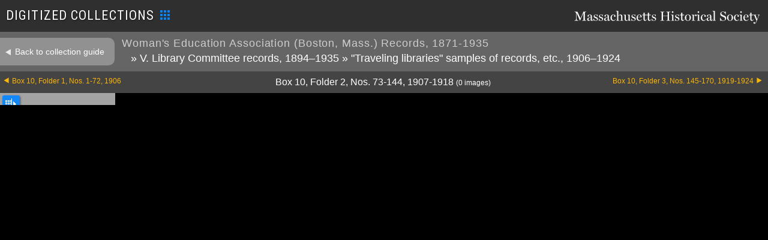

--- FILE ---
content_type: text/html; charset=UTF-8
request_url: https://www.masshist.org/collection-guides/digitized/fa0393/b10-f02/185
body_size: 2831
content:
<!DOCTYPE html>
<html lang="en" class="fa0393">
<head>
	<meta charset="utf-8" />
	<meta http-equiv="X-UA-Compatible" content="IE=edge,chrome=1" />
	<title>Woman's Education Association (Boston,
 Mass.) Records, 1871-1935</title>
	<link rel="shortcut icon" href="/favicon.ico" />
	<!--mobile-->
	<meta name="viewport" content="width=device-width, initial-scale=1.0" />
		<link href="/collection-guides/css/mets.css?v=140" rel="stylesheet" type="text/css" />
	<link rel="preconnect" href="https://fonts.googleapis.com">
	<link rel="preconnect" href="https://fonts.gstatic.com" crossorigin>
	<link href="https://fonts.googleapis.com/css2?family=Jomolhari&family=Roboto+Condensed:ital,wght@0,100..900;1,100..900&display=swap" rel="stylesheet">
	<link rel="stylesheet" href="/style/img-viewer-2014-v02.css" type="text/css"/>
	<script src="/incl/js/dialogbox.js"></script>
	<script src="/incl/js/jquery-3.3.1.min.js"></script>
	<script src="/lib/image-helper/lazy-loader4-jq.js"></script>
	<script src="/collection-guides/allowed-crowd-tx.js?v=140"></script>
	<script src="/collection-guides/js/mets.js?v=140"></script>
	
	<link rel="stylesheet" href="/style/osd_viewer_2016.css" media="all" />
	<script src="/incl/js/openseadragon/openseadragon.min.js"></script>
	<script src="/incl/js/osd-2020.js"></script>
	
	<script>
		var osd_viewer_config = {
			id: "osd_viewer",
			fillVertSpace: false,
			url: ""
		}
	</script>
</head>
<body class="mets_viewer">
	<div id="masterc">
		<div class="mets_header" id="MMplaceholder">
	<h1>
				<a id="mhslogo" href="/"><img src="/collection-guides/images/masshisttitle.png" width="310" height="24" alt="Massachusetts Historical Society"/></a>
		DIGITIZED COLLECTIONS<img src="/collection-guides/images/digitized-16px.png" width="16" height="16"/>
	</h1>
	
	<nav class="local">
	</nav>
	<!--[if lt IE 9]>
	<div style="background: #ff4444; color: white; font-weight: bold; padding: 15px;">Sorry, but Internet Explorer 8 and earlier are not supported. Please use a modern web browser such as <a href="http://firefox.com" style="color: black">Firefox</a> or <a href="http://www.google.com/chrome" style="color: black">Google Chrome</a>, or use Windows Update to upgrade your version of Internet Explorer.</div>
	<![endif]-->
</div>		
		<div class="mets_nav">
			<div class="row1">
				<a class="backToCG" href="/collection-guides/view/fa0393?smid=b10-f02">Back to collection guide</a>
				<h1 id="metsTitle">Woman's Education Association (Boston,
 Mass.) Records, 1871-1935					<span>
											&#187;&nbsp;V. Library Committee records, 
 1894&#8211;1935											&#187;&nbsp;"Traveling libraries" samples of records, etc., 
 1906&#8211;1924																				</span>
				</h1>
				<br class="clear"/>
			</div>

									
			<div class="row2">
				<a class="next" href="/collection-guides/digitized/fa0393/b10-f03">Box 10, Folder 3, Nos. 145-170, 
 1919-1924</a>
								<a class="prev" href="/collection-guides/digitized/fa0393/b10-f01">Box 10, Folder 1, Nos. 1-72, 
 1906</a>
								<span class="currentFolder" id="metsCurrentF">Box 10, Folder 2, Nos. 73-144, 
 1907-1918<span id="currentImage" class="currentImage"></span> <span class="count"> (0&nbsp;images) </span></span>
				
			</div>
		</div>
		
		<div id="imageRow" class="image_row">
			<div id="col1" class="col1">
				<div class="widerChooser"><span class="widener" title="toggle grid view"> </span></div>
				<div id="imageTray" class="image_tray">
<!--					<span class="count"> (0&nbsp;images) </span> -->
										
				</div><!--//imageTray-->
			</div><!-- //col 1-->
			
			
			
			<div id="docImageC">
			
		
				<div  id="osd_viewer" ></div>
	
	
	
	
	
	
	
		
								
	
			</div><!--//docImage-->
		</div><!--//imageRow-->

<script>
(function(){
	if(document.cookie.indexOf("myMHSloggedin=") > -1) {
		var t = document.createElement("script"); t.type = "text/javascript"; t.async = true;
		t.src = "/mymhs/js/mymhs-compiled.js?v=.47";
		document.body.appendChild(t);
	}

})();</script>	<div id="trxViewer">
		<div class="toolbar" id="trxToolbar">
			<img src="/collection-guides/images/crowd-source-icon-2.svg" alt="simple icon of three human figures"/>crowdsourced transcription
			<button id="trxToggle">
				<svg xmlns="http://www.w3.org/2000/svg" fill="none" viewBox="0 0 24 24" stroke-width="1.5" stroke="currentColor" class="size-6">
  						<path stroke-linecap="round" stroke-linejoin="round" d="m4.5 15.75 7.5-7.5 7.5 7.5" />
				</svg>
			</button>
		</div>
		<div id="trxScroller">
			<div id="trxText"></div>
			<div class="feedbackLink">
				<a href="https://docs.google.com/forms/d/e/1FAIpQLSdKdAj-nZN3Y6aRHDioS2prlgPKHPC8ZD59VQl2DQGvA-MSEg/viewform?usp=header" target="_blank">
					<div class="c1">
						<svg xmlns="http://www.w3.org/2000/svg" fill="none" viewBox="0 0 24 24" stroke-width="1.5" stroke="currentColor" class="size-6">
						<path stroke-linecap="round" stroke-linejoin="round" d="M15.182 15.182a4.5 4.5 0 0 1-6.364 0M21 12a9 9 0 1 1-18 0 9 9 0 0 1 18 0ZM9.75 9.75c0 .414-.168.75-.375.75S9 10.164 9 9.75 9.168 9 9.375 9s.375.336.375.75Zm-.375 0h.008v.015h-.008V9.75Zm5.625 0c0 .414-.168.75-.375.75s-.375-.336-.375-.75.168-.75.375-.75.375.336.375.75Zm-.375 0h.008v.015h-.008V9.75Z" />
						</svg>


						<svg xmlns="http://www.w3.org/2000/svg" fill="none" viewBox="0 0 24 24" stroke-width="1.5" stroke="currentColor" class="size-6">
						<path stroke-linecap="round" stroke-linejoin="round" d="M15.182 16.318A4.486 4.486 0 0 0 12.016 15a4.486 4.486 0 0 0-3.198 1.318M21 12a9 9 0 1 1-18 0 9 9 0 0 1 18 0ZM9.75 9.75c0 .414-.168.75-.375.75S9 10.164 9 9.75 9.168 9 9.375 9s.375.336.375.75Zm-.375 0h.008v.015h-.008V9.75Zm5.625 0c0 .414-.168.75-.375.75s-.375-.336-.375-.75.168-.75.375-.75.375.336.375.75Zm-.375 0h.008v.015h-.008V9.75Z" />
						</svg>

						<svg xmlns="http://www.w3.org/2000/svg" fill="none" viewBox="0 0 24 24" stroke-width="1.5" stroke="currentColor" class="size-6">
						<path stroke-linecap="round" stroke-linejoin="round" d="M9.879 7.519c1.171-1.025 3.071-1.025 4.242 0 1.172 1.025 1.172 2.687 0 3.712-.203.179-.43.326-.67.442-.745.361-1.45.999-1.45 1.827v.75M21 12a9 9 0 1 1-18 0 9 9 0 0 1 18 0Zm-9 5.25h.008v.008H12v-.008Z" />
						</svg>
					</div>

					<div class="c2">
						<strong>We'd love your feedback</strong>
						<p>Tell us about your experience with the crowdsourced transcriptions <svg xmlns="http://www.w3.org/2000/svg" fill="none" viewBox="0 0 24 24" stroke-width="1.5" stroke="currentColor" class="size-6">
						<path stroke-linecap="round" stroke-linejoin="round" d="M13.5 4.5 21 12m0 0-7.5 7.5M21 12H3" />
						</svg>
						</p>
					</div>
				</a>
			</div>
		</div>
		<div id="trxResizer"></svg>
	</div>
	</div><!--//masterc-->
<script async src="https://www.googletagmanager.com/gtag/js?id=G-1174Q9G3RC"></script>
<script>
  window.dataLayer = window.dataLayer || [];
  function gtag(){dataLayer.push(arguments);}
  gtag('js', new Date());

  gtag('config', 'G-1174Q9G3RC');
</script>
</body>
</html>

--- FILE ---
content_type: text/css
request_url: https://www.masshist.org/2012/bbcms_templates/basic/surrogate/header-footer-v3.css
body_size: 7435
content:
.redWrapper
{
    padding:0;
}

.closed
{
    display:none;
}

header
footer,
.footer_col
{
	box-sizing: border-box;
	-webkit-box-sizing: border-box;
	-moz-box-sizing: border-box;
}

header {
	font-size: 100%;
	font-family: Helvetica, Arial, sans-serif;
	width: 100%;
	max-width: 1250px;
	clear: both;
    height:102px;
    display:block;
}

header img {
    border:none;
}

header #bannerLinks {
	/*background: url(/2012/bbcms_templates/basic/images/banners/bannerMask.png) repeat-y;*/
	float: right;
	line-height: 1.5;
	text-align: right;
	max-width: 33%;
	padding: 7px 14px 7px 14px;
	color: white;
    height:88px;
}

header #logo {
	float: left;
	color: #6bbcff;
	padding: 10px;
}

header a:link,
header a:visited {
	font-size: 14px;
	color:  #6bbcff;
	text-shadow: 1px 1px 1px #000;
}

header a:link img {
	padding: 0 0 4px 4px;
	vertical-align: bottom;
}

header a:link.textLink img {
	padding: 0 4px 4px 4px;
	vertical-align: middle;
}



/* --- nav --- */

.top_nav {width: 100%; margin: 0; padding: 0;}

.top_nav {
	text-align: center;
	font-family: Helvetica, Arial, sans-serif;
	background:  #d4d4d4 url(/2012/bbcms_templates/basic/images/navbg.png) repeat-x;
	clear: both;
}

.top_nav br {
	display: none;
}


.top_nav li {
	display: inline-block;
	list-style-type: none;
	padding: 0; margin: 0;
}

.top_nav a:link {
	padding: 7px;
	letter-spacing: 0;
}


.top_nav a,
.top_nav a:link,
.top_nav a:active,
.top_nav a:hover,
.top_nav a:visited {
	display: block;
	margin: 0;
	color: black;
	text-decoration: none;
	font-size: 14px;
	font-weight: 600;
	padding: 7px 10px 7px 10px;
	letter-spacing: 0;
}

.top_nav a:hover {
	background: black;
	color: white;
}

.top_nav li.current_section a,
.top_nav li.current_section a:link,
.top_nav li.current_section a:active,
.top_nav li.current_section a:hover,
.top_nav li.current_section a:visited {
	color: black;
	background: white;
	text-decoration: none;
	font-family: Helvetica, Arial, sans-serif;
}


.top_nav .mobile_extras {display: none;}



/* --- footer --- */

#MHSfooter {
	color: #aaaaaa;
	background: #000;
	font-size: 11px;
	line-height: 1.4;
	clear: both;
	padding-top: 28px;
    width: 100%;
    font-family:Helvetica,Arial,sans-serif;
    display:block;
}

#MHSfooter .footer_logo {
	display: block;
	margin-left: 12px;
	margin-bottom: 14px;
}

#MHSfooter .footer_logo img {vertical-align: middle;}

#MHSfooter a:link,
#MHSfooter a:active,
#MHSfooter a:visited,
#MHSfooter a:hover {
	color: white;
    text-decoration: none;
	background: none;
	text-shadow: none;
}

#MHSfooter a:hover{text-decoration: underline}

#MHSfooter a:link img {border: none;}

#MHSfooter .column {
	margin: 0;
	background: none;
	text-align: left;
	float: left;
	width: 25%;
	box-sizing: border-box;
	-moz-box-sizing: border-box;
	-webkit-box-sizing: border-box;
    padding: 14px;
}

#MHSfooter .column + .column {

}

#MHSfooter div {
	text-align: center;
	padding: 14px;
}


#MHSfooter h2, #MHSfooter h3 {
	margin: 14px 0 0 0;
	font-family: Helvetica, Arial, sans-serif;
	color: #f0f0f0;
	font-weight: bold;
	font-size: 14px;
	padding: 0;
}

#MHSfooter h2 {
	border: none;
	padding: 0;
	border-bottom: 1px solid #444444;
	margin-bottom: 1em;
	font-size: 16px;
	font-weight: normal;
	color: #bbb;
}

#MHSfooter h3:first-child {margin-top: 0;}

#MHSfooter .column h2,
#MHSfooter .column h2:first-child {margin-top: 0;}

#MHSfooter ul {
	list-style-type: none;
	margin-left: 0;
}

#MHSfooter ul li {
	margin-left: 0;
	margin-bottom: 7px;
}



/* Surrogate Sidebar */

.sur_sidebar .blurb,
.sur_sidebar .callout {
   margin: 0px 0px 21px 0px;
}

.sur_sidebar .box_link {
  width: 100%;
}

.sur_sidebar {
    font-size: 12px;
    font-family: Arial, sans-serif;
    padding: 7px 0 0 0;
}

.sur_sidebar .wrapper {
/*		background: url(/2012/bbcms_templates/basic/images/asideBGrepeat.jpg) 0 0 repeat-y;
*/
}

.sur_sidebar section {
    margin: 4px 4px 28px 4px;
    padding: 0;
}

.sur_sidebar h2, .sur_sidebar h3 {
/*	font-size: 16px;
    font-family: Arial, sans-serif; 
    font-weight: bold;*/
    margin-top: 0;
    text-shadow: 1px 1px #fff;
    font-size: 20px;
    padding-top:0; /*Offset newsletter.css in /news/newsletter.php */
    padding-bottom:0; /*Offset newsletter.css in /news/newsletter.php */
}

.sur_sidebar p {
    margin-left: 0;
    padding:0;
}



.sur_sidebar .announcements {
    background: #868686 url(/2012/bbcms_templates/basic/images/home-ann-gradient.jpg) repeat-x;
    color: #eeeeee;
    padding: 14px;
    font-size: 16px;
}

.sur_sidebar .announcements p {
    font-size:16px;
}

.sur_sidebar .announcements .categories {
    display: block;
    font-weight: bold;
}


.sur_sidebar .announcements a:link,
.sur_sidebar .announcements a:visited {
    color: white;
}



sur_sidebar h2:first-child {margin-top: 0;}

sur_sidebar_random img {
    float: left; margin-right: 7px;
}


sur_sidebar .general {
/*		background: url(/2012/bbcms_templates/basic/images/asideBGtop.jpg) 0 0 no-repeat;
*/
    padding: 14px 14px 14px 14px;
    background: #1a4065;
    border-radius: 6px;
    -moz-border-radius: 6px;
    -webkit-border-radius: 6px;
    border: 1px solid #2266aa;
    box-shadow: 1px 1px 8px #555555;
    color: #ddd;
    clear: both;
}

.sur_sidebar .general  a:link,
.sur_sidebar .general  a:visited,
.sur_sidebar .general  a:active
 {
    color: #44aaff !important; 
    text-decoration: none;
    font-weight: bold;
 }


.sur_sidebar .general h2 {
    color: white;
    text-shadow: none;
    border-bottom: 1px solid #2266aa;
}

.sur_sidebar .cnode_label_sidebar {
    font-size: 14px;
    padding: 0 0 14px 0px;
}



.sur_sidebar .cnode_label_sidebar h2 {
    border: none;
    text-shadow: 1px 1px 4px #baa;
}

.sur_sidebar .cnode_label_sidebar ul {
    margin-left: 0;
}

.sur_sidebar .cnode_label_sidebar blockquote {
    margin-left: 0;
    margin-right: 0;
}

.sur_sidebar .asideFade {
    display: none;
}

/* fixes for typog */

.sur_sidebar .blurb {
    margin-left: 0;
    margin-right: 0;
}


.sur_sidebar .extras h2 {
    font-family: Helvetica, Arial, serif;
    font-size: 16px;
}
 
.sur_sidebar .general {
    color: rgb(221, 221, 221);
}

.sur_sidebar a.more  {
    font-size: 14px !important;
    font-family: Arial, sans-serif;
    margin: 14px 0 0 14px;
    border: none !important;
}



/* fixes for specific users of surrogate header */

#top-border {display: none}




/* MOBILE FIXES */

@media (max-width: 900px) {

	.top_nav {min-width: 400px}
	
	.top_nav br {
		display: inline;
	}
}




@media (max-width: 600px) {

	.top_nav br {display: none}


	
	#MHSfooter {
		color: #bbb;
		background: #000;
		font-size: 16px;
		padding: 7px;
	}
	
	#MHSfooter a:link,
	#MHSfooter a:active,
	#MHSfooter a:visited,
	#MHSfooter a:hover {
		color: #0077aa; text-decoration: none;
	}
	
	#MHSfooter a:link img {border: none;}
	
	#MHSfooter .column {
		text-align: left;
		width: 50%;
		box-sizing: border-box;
		-moz-box-sizing: border-box;
		-webkit-box-sizing: border-box;
		padding: 7px;
		float: none;
		width: 95%;
	}
	#MHSfooter .column + .column + .column ul {
		text-align: left;
	}
	#MHSfooter .column + .column + .column li {
		display: inline;
		padding: 0 14px 0 0;
		margin: 0;
	}
	
	#MHSfooter section {
		text-align: left;
	}
	
	
	#MHSfooter h3 {
		margin: 0;
		font-family: Helvetica, Arial, sans-serif;
		color: #f0f0f0;
		font-weight: bold;
		font-size: 16px;
	}
	
	
	#MHSfooter ul {
		list-style-type: none;
	}
	
	


}
